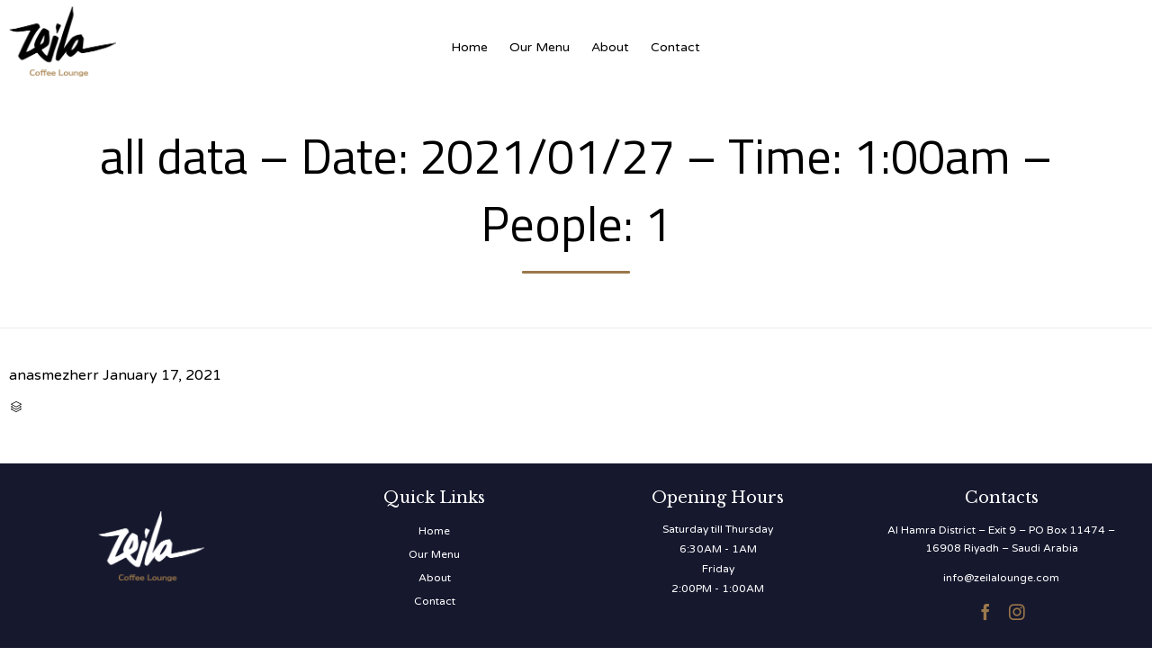

--- FILE ---
content_type: text/html; charset=UTF-8
request_url: https://zeilalounge.com/reservations/all-data-date-2021-01-27-time-100am-people-1/
body_size: 14912
content:
<!DOCTYPE html>
<html lang="en-US" class="no-js">

<head>
	<meta charset="UTF-8" />
	<meta http-equiv="X-UA-Compatible" content="IE=edge" />
	<meta name="viewport" content="width=device-width, initial-scale=1">

	<link rel="pingback" href="https://zeilalounge.com/xmlrpc.php" />

	<title>all data &#8211; Date: 2021/01/27 &#8211; Time: 1:00am &#8211; People: 1 &#8211; zeila</title>
<meta name='robots' content='max-image-preview:large' />
<link rel='dns-prefetch' href='//ajax.googleapis.com' />
<link rel='dns-prefetch' href='//fonts.googleapis.com' />
<link rel="alternate" type="application/rss+xml" title="zeila &raquo; Feed" href="https://zeilalounge.com/feed/" />
<link rel="alternate" type="application/rss+xml" title="zeila &raquo; Comments Feed" href="https://zeilalounge.com/comments/feed/" />
<script type="text/javascript">
/* <![CDATA[ */
window._wpemojiSettings = {"baseUrl":"https:\/\/s.w.org\/images\/core\/emoji\/15.0.3\/72x72\/","ext":".png","svgUrl":"https:\/\/s.w.org\/images\/core\/emoji\/15.0.3\/svg\/","svgExt":".svg","source":{"concatemoji":"https:\/\/zeilalounge.com\/wp-includes\/js\/wp-emoji-release.min.js?ver=6.5.7"}};
/*! This file is auto-generated */
!function(i,n){var o,s,e;function c(e){try{var t={supportTests:e,timestamp:(new Date).valueOf()};sessionStorage.setItem(o,JSON.stringify(t))}catch(e){}}function p(e,t,n){e.clearRect(0,0,e.canvas.width,e.canvas.height),e.fillText(t,0,0);var t=new Uint32Array(e.getImageData(0,0,e.canvas.width,e.canvas.height).data),r=(e.clearRect(0,0,e.canvas.width,e.canvas.height),e.fillText(n,0,0),new Uint32Array(e.getImageData(0,0,e.canvas.width,e.canvas.height).data));return t.every(function(e,t){return e===r[t]})}function u(e,t,n){switch(t){case"flag":return n(e,"\ud83c\udff3\ufe0f\u200d\u26a7\ufe0f","\ud83c\udff3\ufe0f\u200b\u26a7\ufe0f")?!1:!n(e,"\ud83c\uddfa\ud83c\uddf3","\ud83c\uddfa\u200b\ud83c\uddf3")&&!n(e,"\ud83c\udff4\udb40\udc67\udb40\udc62\udb40\udc65\udb40\udc6e\udb40\udc67\udb40\udc7f","\ud83c\udff4\u200b\udb40\udc67\u200b\udb40\udc62\u200b\udb40\udc65\u200b\udb40\udc6e\u200b\udb40\udc67\u200b\udb40\udc7f");case"emoji":return!n(e,"\ud83d\udc26\u200d\u2b1b","\ud83d\udc26\u200b\u2b1b")}return!1}function f(e,t,n){var r="undefined"!=typeof WorkerGlobalScope&&self instanceof WorkerGlobalScope?new OffscreenCanvas(300,150):i.createElement("canvas"),a=r.getContext("2d",{willReadFrequently:!0}),o=(a.textBaseline="top",a.font="600 32px Arial",{});return e.forEach(function(e){o[e]=t(a,e,n)}),o}function t(e){var t=i.createElement("script");t.src=e,t.defer=!0,i.head.appendChild(t)}"undefined"!=typeof Promise&&(o="wpEmojiSettingsSupports",s=["flag","emoji"],n.supports={everything:!0,everythingExceptFlag:!0},e=new Promise(function(e){i.addEventListener("DOMContentLoaded",e,{once:!0})}),new Promise(function(t){var n=function(){try{var e=JSON.parse(sessionStorage.getItem(o));if("object"==typeof e&&"number"==typeof e.timestamp&&(new Date).valueOf()<e.timestamp+604800&&"object"==typeof e.supportTests)return e.supportTests}catch(e){}return null}();if(!n){if("undefined"!=typeof Worker&&"undefined"!=typeof OffscreenCanvas&&"undefined"!=typeof URL&&URL.createObjectURL&&"undefined"!=typeof Blob)try{var e="postMessage("+f.toString()+"("+[JSON.stringify(s),u.toString(),p.toString()].join(",")+"));",r=new Blob([e],{type:"text/javascript"}),a=new Worker(URL.createObjectURL(r),{name:"wpTestEmojiSupports"});return void(a.onmessage=function(e){c(n=e.data),a.terminate(),t(n)})}catch(e){}c(n=f(s,u,p))}t(n)}).then(function(e){for(var t in e)n.supports[t]=e[t],n.supports.everything=n.supports.everything&&n.supports[t],"flag"!==t&&(n.supports.everythingExceptFlag=n.supports.everythingExceptFlag&&n.supports[t]);n.supports.everythingExceptFlag=n.supports.everythingExceptFlag&&!n.supports.flag,n.DOMReady=!1,n.readyCallback=function(){n.DOMReady=!0}}).then(function(){return e}).then(function(){var e;n.supports.everything||(n.readyCallback(),(e=n.source||{}).concatemoji?t(e.concatemoji):e.wpemoji&&e.twemoji&&(t(e.twemoji),t(e.wpemoji)))}))}((window,document),window._wpemojiSettings);
/* ]]> */
</script>

<link rel='stylesheet' id='formidable-css' href='https://zeilalounge.com/wp-content/plugins/formidable/css/formidableforms.css?ver=1211737' type='text/css' media='all' />
<link rel='stylesheet' id='fp_res_jquery_ui_style-css' href='//ajax.googleapis.com/ajax/libs/jqueryui/1.10.4/themes/smoothness/jquery-ui.min.css?ver=6.5.7' type='text/css' media='all' />
<style id='wp-emoji-styles-inline-css' type='text/css'>

	img.wp-smiley, img.emoji {
		display: inline !important;
		border: none !important;
		box-shadow: none !important;
		height: 1em !important;
		width: 1em !important;
		margin: 0 0.07em !important;
		vertical-align: -0.1em !important;
		background: none !important;
		padding: 0 !important;
	}
</style>
<link rel='stylesheet' id='wp-block-library-css' href='https://zeilalounge.com/wp-includes/css/dist/block-library/style.min.css?ver=6.5.7' type='text/css' media='all' />
<style id='ce4wp-subscribe-style-inline-css' type='text/css'>
.wp-block-ce4wp-subscribe{max-width:840px;margin:0 auto}.wp-block-ce4wp-subscribe .title{margin-bottom:0}.wp-block-ce4wp-subscribe .subTitle{margin-top:0;font-size:0.8em}.wp-block-ce4wp-subscribe .disclaimer{margin-top:5px;font-size:0.8em}.wp-block-ce4wp-subscribe .disclaimer .disclaimer-label{margin-left:10px}.wp-block-ce4wp-subscribe .inputBlock{width:100%;margin-bottom:10px}.wp-block-ce4wp-subscribe .inputBlock input{width:100%}.wp-block-ce4wp-subscribe .inputBlock label{display:inline-block}.wp-block-ce4wp-subscribe .submit-button{margin-top:25px;display:block}.wp-block-ce4wp-subscribe .required-text{display:inline-block;margin:0;padding:0;margin-left:0.3em}.wp-block-ce4wp-subscribe .onSubmission{height:0;max-width:840px;margin:0 auto}.wp-block-ce4wp-subscribe .firstNameSummary .lastNameSummary{text-transform:capitalize}.wp-block-ce4wp-subscribe .ce4wp-inline-notification{display:flex;flex-direction:row;align-items:center;padding:13px 10px;width:100%;height:40px;border-style:solid;border-color:orange;border-width:1px;border-left-width:4px;border-radius:3px;background:rgba(255,133,15,0.1);flex:none;order:0;flex-grow:1;margin:0px 0px}.wp-block-ce4wp-subscribe .ce4wp-inline-warning-text{font-style:normal;font-weight:normal;font-size:16px;line-height:20px;display:flex;align-items:center;color:#571600;margin-left:9px}.wp-block-ce4wp-subscribe .ce4wp-inline-warning-icon{color:orange}.wp-block-ce4wp-subscribe .ce4wp-inline-warning-arrow{color:#571600;margin-left:auto}.wp-block-ce4wp-subscribe .ce4wp-banner-clickable{cursor:pointer}.ce4wp-link{cursor:pointer}

.no-flex{display:block}.sub-header{margin-bottom:1em}


</style>
<style id='classic-theme-styles-inline-css' type='text/css'>
/*! This file is auto-generated */
.wp-block-button__link{color:#fff;background-color:#32373c;border-radius:9999px;box-shadow:none;text-decoration:none;padding:calc(.667em + 2px) calc(1.333em + 2px);font-size:1.125em}.wp-block-file__button{background:#32373c;color:#fff;text-decoration:none}
</style>
<style id='global-styles-inline-css' type='text/css'>
body{--wp--preset--color--black: #000000;--wp--preset--color--cyan-bluish-gray: #abb8c3;--wp--preset--color--white: #ffffff;--wp--preset--color--pale-pink: #f78da7;--wp--preset--color--vivid-red: #cf2e2e;--wp--preset--color--luminous-vivid-orange: #ff6900;--wp--preset--color--luminous-vivid-amber: #fcb900;--wp--preset--color--light-green-cyan: #7bdcb5;--wp--preset--color--vivid-green-cyan: #00d084;--wp--preset--color--pale-cyan-blue: #8ed1fc;--wp--preset--color--vivid-cyan-blue: #0693e3;--wp--preset--color--vivid-purple: #9b51e0;--wp--preset--gradient--vivid-cyan-blue-to-vivid-purple: linear-gradient(135deg,rgba(6,147,227,1) 0%,rgb(155,81,224) 100%);--wp--preset--gradient--light-green-cyan-to-vivid-green-cyan: linear-gradient(135deg,rgb(122,220,180) 0%,rgb(0,208,130) 100%);--wp--preset--gradient--luminous-vivid-amber-to-luminous-vivid-orange: linear-gradient(135deg,rgba(252,185,0,1) 0%,rgba(255,105,0,1) 100%);--wp--preset--gradient--luminous-vivid-orange-to-vivid-red: linear-gradient(135deg,rgba(255,105,0,1) 0%,rgb(207,46,46) 100%);--wp--preset--gradient--very-light-gray-to-cyan-bluish-gray: linear-gradient(135deg,rgb(238,238,238) 0%,rgb(169,184,195) 100%);--wp--preset--gradient--cool-to-warm-spectrum: linear-gradient(135deg,rgb(74,234,220) 0%,rgb(151,120,209) 20%,rgb(207,42,186) 40%,rgb(238,44,130) 60%,rgb(251,105,98) 80%,rgb(254,248,76) 100%);--wp--preset--gradient--blush-light-purple: linear-gradient(135deg,rgb(255,206,236) 0%,rgb(152,150,240) 100%);--wp--preset--gradient--blush-bordeaux: linear-gradient(135deg,rgb(254,205,165) 0%,rgb(254,45,45) 50%,rgb(107,0,62) 100%);--wp--preset--gradient--luminous-dusk: linear-gradient(135deg,rgb(255,203,112) 0%,rgb(199,81,192) 50%,rgb(65,88,208) 100%);--wp--preset--gradient--pale-ocean: linear-gradient(135deg,rgb(255,245,203) 0%,rgb(182,227,212) 50%,rgb(51,167,181) 100%);--wp--preset--gradient--electric-grass: linear-gradient(135deg,rgb(202,248,128) 0%,rgb(113,206,126) 100%);--wp--preset--gradient--midnight: linear-gradient(135deg,rgb(2,3,129) 0%,rgb(40,116,252) 100%);--wp--preset--font-size--small: 13px;--wp--preset--font-size--medium: 20px;--wp--preset--font-size--large: 36px;--wp--preset--font-size--x-large: 42px;--wp--preset--font-family--inter: "Inter", sans-serif;--wp--preset--font-family--cardo: Cardo;--wp--preset--spacing--20: 0.44rem;--wp--preset--spacing--30: 0.67rem;--wp--preset--spacing--40: 1rem;--wp--preset--spacing--50: 1.5rem;--wp--preset--spacing--60: 2.25rem;--wp--preset--spacing--70: 3.38rem;--wp--preset--spacing--80: 5.06rem;--wp--preset--shadow--natural: 6px 6px 9px rgba(0, 0, 0, 0.2);--wp--preset--shadow--deep: 12px 12px 50px rgba(0, 0, 0, 0.4);--wp--preset--shadow--sharp: 6px 6px 0px rgba(0, 0, 0, 0.2);--wp--preset--shadow--outlined: 6px 6px 0px -3px rgba(255, 255, 255, 1), 6px 6px rgba(0, 0, 0, 1);--wp--preset--shadow--crisp: 6px 6px 0px rgba(0, 0, 0, 1);}:where(.is-layout-flex){gap: 0.5em;}:where(.is-layout-grid){gap: 0.5em;}body .is-layout-flex{display: flex;}body .is-layout-flex{flex-wrap: wrap;align-items: center;}body .is-layout-flex > *{margin: 0;}body .is-layout-grid{display: grid;}body .is-layout-grid > *{margin: 0;}:where(.wp-block-columns.is-layout-flex){gap: 2em;}:where(.wp-block-columns.is-layout-grid){gap: 2em;}:where(.wp-block-post-template.is-layout-flex){gap: 1.25em;}:where(.wp-block-post-template.is-layout-grid){gap: 1.25em;}.has-black-color{color: var(--wp--preset--color--black) !important;}.has-cyan-bluish-gray-color{color: var(--wp--preset--color--cyan-bluish-gray) !important;}.has-white-color{color: var(--wp--preset--color--white) !important;}.has-pale-pink-color{color: var(--wp--preset--color--pale-pink) !important;}.has-vivid-red-color{color: var(--wp--preset--color--vivid-red) !important;}.has-luminous-vivid-orange-color{color: var(--wp--preset--color--luminous-vivid-orange) !important;}.has-luminous-vivid-amber-color{color: var(--wp--preset--color--luminous-vivid-amber) !important;}.has-light-green-cyan-color{color: var(--wp--preset--color--light-green-cyan) !important;}.has-vivid-green-cyan-color{color: var(--wp--preset--color--vivid-green-cyan) !important;}.has-pale-cyan-blue-color{color: var(--wp--preset--color--pale-cyan-blue) !important;}.has-vivid-cyan-blue-color{color: var(--wp--preset--color--vivid-cyan-blue) !important;}.has-vivid-purple-color{color: var(--wp--preset--color--vivid-purple) !important;}.has-black-background-color{background-color: var(--wp--preset--color--black) !important;}.has-cyan-bluish-gray-background-color{background-color: var(--wp--preset--color--cyan-bluish-gray) !important;}.has-white-background-color{background-color: var(--wp--preset--color--white) !important;}.has-pale-pink-background-color{background-color: var(--wp--preset--color--pale-pink) !important;}.has-vivid-red-background-color{background-color: var(--wp--preset--color--vivid-red) !important;}.has-luminous-vivid-orange-background-color{background-color: var(--wp--preset--color--luminous-vivid-orange) !important;}.has-luminous-vivid-amber-background-color{background-color: var(--wp--preset--color--luminous-vivid-amber) !important;}.has-light-green-cyan-background-color{background-color: var(--wp--preset--color--light-green-cyan) !important;}.has-vivid-green-cyan-background-color{background-color: var(--wp--preset--color--vivid-green-cyan) !important;}.has-pale-cyan-blue-background-color{background-color: var(--wp--preset--color--pale-cyan-blue) !important;}.has-vivid-cyan-blue-background-color{background-color: var(--wp--preset--color--vivid-cyan-blue) !important;}.has-vivid-purple-background-color{background-color: var(--wp--preset--color--vivid-purple) !important;}.has-black-border-color{border-color: var(--wp--preset--color--black) !important;}.has-cyan-bluish-gray-border-color{border-color: var(--wp--preset--color--cyan-bluish-gray) !important;}.has-white-border-color{border-color: var(--wp--preset--color--white) !important;}.has-pale-pink-border-color{border-color: var(--wp--preset--color--pale-pink) !important;}.has-vivid-red-border-color{border-color: var(--wp--preset--color--vivid-red) !important;}.has-luminous-vivid-orange-border-color{border-color: var(--wp--preset--color--luminous-vivid-orange) !important;}.has-luminous-vivid-amber-border-color{border-color: var(--wp--preset--color--luminous-vivid-amber) !important;}.has-light-green-cyan-border-color{border-color: var(--wp--preset--color--light-green-cyan) !important;}.has-vivid-green-cyan-border-color{border-color: var(--wp--preset--color--vivid-green-cyan) !important;}.has-pale-cyan-blue-border-color{border-color: var(--wp--preset--color--pale-cyan-blue) !important;}.has-vivid-cyan-blue-border-color{border-color: var(--wp--preset--color--vivid-cyan-blue) !important;}.has-vivid-purple-border-color{border-color: var(--wp--preset--color--vivid-purple) !important;}.has-vivid-cyan-blue-to-vivid-purple-gradient-background{background: var(--wp--preset--gradient--vivid-cyan-blue-to-vivid-purple) !important;}.has-light-green-cyan-to-vivid-green-cyan-gradient-background{background: var(--wp--preset--gradient--light-green-cyan-to-vivid-green-cyan) !important;}.has-luminous-vivid-amber-to-luminous-vivid-orange-gradient-background{background: var(--wp--preset--gradient--luminous-vivid-amber-to-luminous-vivid-orange) !important;}.has-luminous-vivid-orange-to-vivid-red-gradient-background{background: var(--wp--preset--gradient--luminous-vivid-orange-to-vivid-red) !important;}.has-very-light-gray-to-cyan-bluish-gray-gradient-background{background: var(--wp--preset--gradient--very-light-gray-to-cyan-bluish-gray) !important;}.has-cool-to-warm-spectrum-gradient-background{background: var(--wp--preset--gradient--cool-to-warm-spectrum) !important;}.has-blush-light-purple-gradient-background{background: var(--wp--preset--gradient--blush-light-purple) !important;}.has-blush-bordeaux-gradient-background{background: var(--wp--preset--gradient--blush-bordeaux) !important;}.has-luminous-dusk-gradient-background{background: var(--wp--preset--gradient--luminous-dusk) !important;}.has-pale-ocean-gradient-background{background: var(--wp--preset--gradient--pale-ocean) !important;}.has-electric-grass-gradient-background{background: var(--wp--preset--gradient--electric-grass) !important;}.has-midnight-gradient-background{background: var(--wp--preset--gradient--midnight) !important;}.has-small-font-size{font-size: var(--wp--preset--font-size--small) !important;}.has-medium-font-size{font-size: var(--wp--preset--font-size--medium) !important;}.has-large-font-size{font-size: var(--wp--preset--font-size--large) !important;}.has-x-large-font-size{font-size: var(--wp--preset--font-size--x-large) !important;}
.wp-block-navigation a:where(:not(.wp-element-button)){color: inherit;}
:where(.wp-block-post-template.is-layout-flex){gap: 1.25em;}:where(.wp-block-post-template.is-layout-grid){gap: 1.25em;}
:where(.wp-block-columns.is-layout-flex){gap: 2em;}:where(.wp-block-columns.is-layout-grid){gap: 2em;}
.wp-block-pullquote{font-size: 1.5em;line-height: 1.6;}
</style>
<link rel='stylesheet' id='pac-styles-css' href='https://zeilalounge.com/wp-content/plugins/woocommerce-product-archive-customiser/assets/css/pac.css?ver=6.5.7' type='text/css' media='all' />
<link rel='stylesheet' id='pac-layout-styles-css' href='https://zeilalounge.com/wp-content/plugins/woocommerce-product-archive-customiser/assets/css/layout.css?ver=6.5.7' type='text/css' media='only screen and (min-width: 768px)' />
<link rel='stylesheet' id='woocommerce-layout-css' href='https://zeilalounge.com/wp-content/plugins/woocommerce/assets/css/woocommerce-layout.css?ver=9.4.4' type='text/css' media='all' />
<link rel='stylesheet' id='woocommerce-smallscreen-css' href='https://zeilalounge.com/wp-content/plugins/woocommerce/assets/css/woocommerce-smallscreen.css?ver=9.4.4' type='text/css' media='only screen and (max-width: 768px)' />
<link rel='stylesheet' id='woocommerce-general-css' href='https://zeilalounge.com/wp-content/plugins/woocommerce/assets/css/woocommerce.css?ver=9.4.4' type='text/css' media='all' />
<style id='woocommerce-inline-inline-css' type='text/css'>
.woocommerce form .form-row .required { visibility: visible; }
</style>
<link rel='stylesheet' id='megamenu-css' href='https://zeilalounge.com/wp-content/uploads/maxmegamenu/style.css?ver=fd0462' type='text/css' media='all' />
<link rel='stylesheet' id='dashicons-css' href='https://zeilalounge.com/wp-includes/css/dashicons.min.css?ver=6.5.7' type='text/css' media='all' />
<link rel='stylesheet' id='fp_font_icons-css' href='//zeilalounge.com/wp-content/plugins/foodpress/assets/fonts/font-awesome.css?ver=6.5.7' type='text/css' media='all' />
<link rel='stylesheet' id='fp_fonts-css' href='//zeilalounge.com/wp-content/plugins/foodpress/assets/fonts/fp_fonts.css?ver=6.5.7' type='text/css' media='all' />
<link rel='stylesheet' id='fp_default-css' href='//zeilalounge.com/wp-content/plugins/foodpress/assets/css/foodpress_styles.css?ver=6.5.7' type='text/css' media='all' />
<link rel='stylesheet' id='fp_google_fonts-css' href='//fonts.googleapis.com/css?family=Open+Sans%3A400italic%2C600%2C700%2C400%2C300&#038;ver=6.5.7' type='text/css' media='screen' />
<link rel='stylesheet' id='foodpress_dynamic_styles-css' href='https://zeilalounge.com/wp-content/plugins/foodpress/assets/css/foodpress_dynamic_styles.css?ver=6.5.7' type='text/css' media='all' />
<link rel='stylesheet' id='fp_res_timepicker_style-css' href='//zeilalounge.com/wp-content/plugins/foodpress/assets/css/jquery.timepicker.css?ver=6.5.7' type='text/css' media='all' />
<link rel='stylesheet' id='fp_res_intl_phone_input-css' href='https://zeilalounge.com/wp-content/plugins/foodpress/assets/css/intlTelInput.css?ver=6.5.7' type='text/css' media='all' />
<link rel='stylesheet' id='front-all-css' href='https://zeilalounge.com/wp-content/themes/vip-restaurant/cache/all.css?ver=1685472571' type='text/css' media='all' />
<style id='front-all-inline-css' type='text/css'>

			@font-face {
				font-family: 'icomoon';
				src: url( https://zeilalounge.com/wp-content/themes/vip-restaurant/vamtam/assets/fonts/icons/icons.ttf) format('truetype');
				font-weight: normal;
				font-style: normal;
			}

			@font-face {
				font-family: 'theme';
				src: url(https://zeilalounge.com/wp-content/themes/vip-restaurant/vamtam/assets/fonts/theme-icons/theme-icons.ttf) format('truetype'),
					url(https://zeilalounge.com/wp-content/themes/vip-restaurant/vamtam/assets/fonts/theme-icons/theme-icons.woff) format('woff'),
					url(https://zeilalounge.com/wp-content/themes/vip-restaurant/vamtam/assets/fonts/theme-icons/theme-icons.svg#theme-icons) format('svg');
				font-weight: normal;
				font-style: normal;
			}
		
</style>
<link rel='stylesheet' id='my-child-theme-style-css' href='https://zeilalounge.com/wp-content/themes/vip-restaurant-child/style.css?ver=6.5.7' type='text/css' media='all' />
<link rel='stylesheet' id='vamtam-gfonts-css' href='https://fonts.googleapis.com/css?family=Titillium+Web%3Anormal%2Cbold%7CLibre+Baskerville%3Anormal%2Cbold%7CVarela+Round%3Anormal%2Cbold&#038;subset=latin&#038;ver=18' type='text/css' media='all' />
<link rel='stylesheet' id='cubeportfolio-css' href='https://zeilalounge.com/wp-content/themes/vip-restaurant/vamtam/assets/cubeportfolio/css/cubeportfolio.min.css?ver=4.4.0' type='text/css' media='all' />
<script type="text/javascript" src="https://zeilalounge.com/wp-includes/js/jquery/jquery.min.js?ver=3.7.1" id="jquery-core-js"></script>
<script type="text/javascript" src="https://zeilalounge.com/wp-includes/js/jquery/jquery-migrate.min.js?ver=3.4.1" id="jquery-migrate-js"></script>
<script type="text/javascript" src="https://zeilalounge.com/wp-content/themes/vip-restaurant/vamtam/assets/js/modernizr.min.js?ver=3.2.0" id="modernizr-js"></script>
<script type="text/javascript" src="https://zeilalounge.com/wp-content/plugins/woocommerce/assets/js/jquery-blockui/jquery.blockUI.min.js?ver=2.7.0-wc.9.4.4" id="jquery-blockui-js" defer="defer" data-wp-strategy="defer"></script>
<script type="text/javascript" id="wc-add-to-cart-js-extra">
/* <![CDATA[ */
var wc_add_to_cart_params = {"ajax_url":"\/wp-admin\/admin-ajax.php","wc_ajax_url":"\/?wc-ajax=%%endpoint%%","i18n_view_cart":"View cart","cart_url":"https:\/\/zeilalounge.com\/cart-2\/","is_cart":"","cart_redirect_after_add":"no"};
/* ]]> */
</script>
<script type="text/javascript" src="https://zeilalounge.com/wp-content/plugins/woocommerce/assets/js/frontend/add-to-cart.min.js?ver=9.4.4" id="wc-add-to-cart-js" defer="defer" data-wp-strategy="defer"></script>
<script type="text/javascript" src="https://zeilalounge.com/wp-content/plugins/woocommerce/assets/js/js-cookie/js.cookie.min.js?ver=2.1.4-wc.9.4.4" id="js-cookie-js" defer="defer" data-wp-strategy="defer"></script>
<script type="text/javascript" id="woocommerce-js-extra">
/* <![CDATA[ */
var woocommerce_params = {"ajax_url":"\/wp-admin\/admin-ajax.php","wc_ajax_url":"\/?wc-ajax=%%endpoint%%"};
/* ]]> */
</script>
<script type="text/javascript" src="https://zeilalounge.com/wp-content/plugins/woocommerce/assets/js/frontend/woocommerce.min.js?ver=9.4.4" id="woocommerce-js" defer="defer" data-wp-strategy="defer"></script>
<link rel="https://api.w.org/" href="https://zeilalounge.com/wp-json/" /><link rel="EditURI" type="application/rsd+xml" title="RSD" href="https://zeilalounge.com/xmlrpc.php?rsd" />
<meta name="generator" content="WordPress 6.5.7" />
<meta name="generator" content="WooCommerce 9.4.4" />
<link rel="canonical" href="https://zeilalounge.com/reservations/all-data-date-2021-01-27-time-100am-people-1/" />
<link rel='shortlink' href='https://zeilalounge.com/?p=13528' />
<link rel="alternate" type="application/json+oembed" href="https://zeilalounge.com/wp-json/oembed/1.0/embed?url=https%3A%2F%2Fzeilalounge.com%2Freservations%2Fall-data-date-2021-01-27-time-100am-people-1%2F" />
<link rel="alternate" type="text/xml+oembed" href="https://zeilalounge.com/wp-json/oembed/1.0/embed?url=https%3A%2F%2Fzeilalounge.com%2Freservations%2Fall-data-date-2021-01-27-time-100am-people-1%2F&#038;format=xml" />
	<noscript><style>.woocommerce-product-gallery{ opacity: 1 !important; }</style></noscript>
	<meta name="generator" content="Elementor 3.29.2; features: additional_custom_breakpoints, e_local_google_fonts; settings: css_print_method-external, google_font-enabled, font_display-auto">


<!-- foodPress Version -->
<meta name="generator" content="foodPress 1.5.8" />

			<style>
				.e-con.e-parent:nth-of-type(n+4):not(.e-lazyloaded):not(.e-no-lazyload),
				.e-con.e-parent:nth-of-type(n+4):not(.e-lazyloaded):not(.e-no-lazyload) * {
					background-image: none !important;
				}
				@media screen and (max-height: 1024px) {
					.e-con.e-parent:nth-of-type(n+3):not(.e-lazyloaded):not(.e-no-lazyload),
					.e-con.e-parent:nth-of-type(n+3):not(.e-lazyloaded):not(.e-no-lazyload) * {
						background-image: none !important;
					}
				}
				@media screen and (max-height: 640px) {
					.e-con.e-parent:nth-of-type(n+2):not(.e-lazyloaded):not(.e-no-lazyload),
					.e-con.e-parent:nth-of-type(n+2):not(.e-lazyloaded):not(.e-no-lazyload) * {
						background-image: none !important;
					}
				}
			</style>
			<meta name="generator" content="Powered by Slider Revolution 6.5.4 - responsive, Mobile-Friendly Slider Plugin for WordPress with comfortable drag and drop interface." />
<style id='wp-fonts-local' type='text/css'>
@font-face{font-family:Inter;font-style:normal;font-weight:300 900;font-display:fallback;src:url('https://zeilalounge.com/wp-content/plugins/woocommerce/assets/fonts/Inter-VariableFont_slnt,wght.woff2') format('woff2');font-stretch:normal;}
@font-face{font-family:Cardo;font-style:normal;font-weight:400;font-display:fallback;src:url('https://zeilalounge.com/wp-content/plugins/woocommerce/assets/fonts/cardo_normal_400.woff2') format('woff2');}
</style>
<link rel="icon" href="https://zeilalounge.com/wp-content/uploads/2022/05/cropped-cropped-Websilote-20-e1608641296403.png" sizes="32x32" />
<link rel="icon" href="https://zeilalounge.com/wp-content/uploads/2022/05/cropped-cropped-Websilote-20-e1608641296403.png" sizes="192x192" />
<link rel="apple-touch-icon" href="https://zeilalounge.com/wp-content/uploads/2022/05/cropped-cropped-Websilote-20-e1608641296403.png" />
<meta name="msapplication-TileImage" content="https://zeilalounge.com/wp-content/uploads/2022/05/cropped-cropped-Websilote-20-e1608641296403.png" />
<script type="text/javascript">function setREVStartSize(e){
			//window.requestAnimationFrame(function() {
				window.RSIW = window.RSIW===undefined ? window.innerWidth : window.RSIW;
				window.RSIH = window.RSIH===undefined ? window.innerHeight : window.RSIH;
				try {
					var pw = document.getElementById(e.c).parentNode.offsetWidth,
						newh;
					pw = pw===0 || isNaN(pw) ? window.RSIW : pw;
					e.tabw = e.tabw===undefined ? 0 : parseInt(e.tabw);
					e.thumbw = e.thumbw===undefined ? 0 : parseInt(e.thumbw);
					e.tabh = e.tabh===undefined ? 0 : parseInt(e.tabh);
					e.thumbh = e.thumbh===undefined ? 0 : parseInt(e.thumbh);
					e.tabhide = e.tabhide===undefined ? 0 : parseInt(e.tabhide);
					e.thumbhide = e.thumbhide===undefined ? 0 : parseInt(e.thumbhide);
					e.mh = e.mh===undefined || e.mh=="" || e.mh==="auto" ? 0 : parseInt(e.mh,0);
					if(e.layout==="fullscreen" || e.l==="fullscreen")
						newh = Math.max(e.mh,window.RSIH);
					else{
						e.gw = Array.isArray(e.gw) ? e.gw : [e.gw];
						for (var i in e.rl) if (e.gw[i]===undefined || e.gw[i]===0) e.gw[i] = e.gw[i-1];
						e.gh = e.el===undefined || e.el==="" || (Array.isArray(e.el) && e.el.length==0)? e.gh : e.el;
						e.gh = Array.isArray(e.gh) ? e.gh : [e.gh];
						for (var i in e.rl) if (e.gh[i]===undefined || e.gh[i]===0) e.gh[i] = e.gh[i-1];

						var nl = new Array(e.rl.length),
							ix = 0,
							sl;
						e.tabw = e.tabhide>=pw ? 0 : e.tabw;
						e.thumbw = e.thumbhide>=pw ? 0 : e.thumbw;
						e.tabh = e.tabhide>=pw ? 0 : e.tabh;
						e.thumbh = e.thumbhide>=pw ? 0 : e.thumbh;
						for (var i in e.rl) nl[i] = e.rl[i]<window.RSIW ? 0 : e.rl[i];
						sl = nl[0];
						for (var i in nl) if (sl>nl[i] && nl[i]>0) { sl = nl[i]; ix=i;}
						var m = pw>(e.gw[ix]+e.tabw+e.thumbw) ? 1 : (pw-(e.tabw+e.thumbw)) / (e.gw[ix]);
						newh =  (e.gh[ix] * m) + (e.tabh + e.thumbh);
					}
					var el = document.getElementById(e.c);
					if (el!==null && el) el.style.height = newh+"px";
					el = document.getElementById(e.c+"_wrapper");
					if (el!==null && el) el.style.height = newh+"px";
				} catch(e){
					console.log("Failure at Presize of Slider:" + e)
				}
			//});
		  };</script>
		<style type="text/css" id="wp-custom-css">
			/* latin-ext */
@font-face {
  font-family: 'Kaushan Script';
  font-style: normal;
  font-weight: 400;
  src: local('Kaushan Script'), local('KaushanScript-Regular'), url(https://fonts.gstatic.com/s/kaushanscript/v6/vm8vdRfvXFLG3OLnsO15WYS5DG72wNJHMw.woff2) format('woff2');
  unicode-range: U+0100-024F, U+0259, U+1E00-1EFF, U+2020, U+20A0-20AB, U+20AD-20CF, U+2113, U+2C60-2C7F, U+A720-A7FF;
}
.product-thumbnail {
    padding: 21px;
}
header.main-header.layout-logo-menu.header-content-wrapper .logo-tagline img {
 
    margin-top: 7px;
}
li[aria-controls="tab-1-0-eggs"] a span.icon:before {
    
    background-image: url(https://zeilalounge.com/wp-content/uploads/2022/06/eggs.png);
 
}
li[aria-controls="tab-1-1-zeila-dishes"] a span.icon:before {
    
    background-image: url(https://zeilalounge.com/wp-content/uploads/2022/06/dishes.png);
 
}
li[aria-controls="tab-1-2-salad"] a span.icon:before {
    
    background-image: url(https://zeilalounge.com/wp-content/uploads/2022/06/salad.png);
 
}
li[aria-controls="tab-1-3-bowls"] a span.icon:before {
    
    background-image: url(https://zeilalounge.com/wp-content/uploads/2022/06/bowls.png);
 
}
li[aria-controls="tab-1-4-pan-sweetness"] a span.icon:before {
    
    background-image: url(https://zeilalounge.com/wp-content/uploads/2022/06/pan-sweetness.png);
 
}
li[aria-controls="tab-1-5-dessert"] a span.icon:before {
    
    background-image: url(https://zeilalounge.com/wp-content/uploads/2022/06/dessert.png);
 
}
li[aria-controls="tab-1-6-croissant-croffle"] a span.icon:before {
    
    background-image: url(https://zeilalounge.com/wp-content/uploads/2022/06/croissant.png);
 
}
li[aria-controls="tab-1-7-mocktails-mojito"] a span.icon:before {
    
    background-image: url(https://zeilalounge.com/wp-content/uploads/2025/04/cold-2.png);
 
}
li[aria-controls="tab-1-8-fresh-juices"] a span.icon:before {
    
    background-image: url(https://zeilalounge.com/wp-content/uploads/2022/06/fresh-juice.png);
 
}
li[aria-controls="tab-1-9-hot-coffee"] a span.icon:before {
    
    background-image: url(https://zeilalounge.com/wp-content/uploads/2024/12/hotdrinks.png);
 
}
li[aria-controls="tab-1-10-cold-coffee"] a span.icon:before {
    
    background-image: url(https://zeilalounge.com/wp-content/uploads/2022/06/cold-coffee.png);
 
}
li[aria-controls="tab-1-11-tea"] a span.icon:before {
    
    background-image: url(https://zeilalounge.com/wp-content/uploads/2022/06/tea.png);
 
}
li[aria-controls="tab-1-12-ice-tea"] a span.icon:before {
    
    background-image: url(https://zeilalounge.com/wp-content/uploads/2022/06/ice-tea.png);
 
}

li[aria-controls="tab-1-12-ice-cream"] a span.icon:before {
    
    background-image: url(https://zeilalounge.com/wp-content/uploads/2023/05/Menu-Icons-38.png);
 
}



li[aria-controls="tab-1-11-water-sparkling-water"] a span.icon:before {
    
    background-image: url(https://zeilalounge.com/wp-content/uploads/2022/06/water.png);
 
}
li.has-icon.ui-tabs-tab.ui-corner-top.ui-state-default.ui-tab a span.icon:before {
    content: 'ss';
  
    background-size: 100%;
    background-repeat: no-repeat;
    color: transparent;
    font-size: 0;
    position: absolute;
    width: 67px;
    height: 67px;
    top: 0;
    left: 0;
}
span.icon.shortcode.use-hover {
    height: 67px;
}

li.has-icon.ui-tabs-tab.ui-corner-top.ui-state-default.ui-tab:before {
    content: 'ss';
    background: #adadad;
    position: absolute;
    left: 18px;
    width: 40px;
    height: 40px;
    top: 12px;
    border-radius: 100%;
    color: transparent;
}
li.has-icon.ui-tabs-tab.ui-corner-top.ui-state-active.ui-tab:before {
    content: 'ss';
    background: #25426e ;
    position: absolute;
    left: 18px;
    width: 40px;
    height: 40px;
    top: 12px;
    border-radius: 100%;
    color: transparent;
}
li.has-icon.ui-tabs-tab.ui-corner-top.ui-state-default.ui-tab.ui-state-active a span ,li.has-icon.ui-tabs-tab.ui-corner-top.ui-state-default.ui-tab.ui-state-hover a span{
    border: none !important;
}
ul.ui-tabs-nav.ui-corner-all.ui-helper-reset.ui-helper-clearfix.ui-widget-header li {
    width: 72px;
}

li.has-icon.ui-tabs-tab.ui-corner-top.ui-state-default.ui-tab  span.icon.shortcode.use-hover {
    font-size: 0 !important;
}
a:hover .icon.shortcode.use-hover {
    
     background: none !important;
}
li.has-icon.ui-tabs-tab.ui-corner-top.ui-state-default.ui-tab a span.icon {
    
    color: transparent !important;
    
    
}

.ui-tabs-anchor span.title-text {
    display: none !important;
}
.search-wrapper {
    opacity: 0;
}
.frm_style_formidable-style.with_frm_style .form-field {
    margin-bottom: 8px;
}
h2.related-content-title {
    color: #002456;
    font-family: 'Roboto', sans-serif;
    font-weight: 300;
    line-height: 0.1em;
    letter-spacing: 2.7px;
    font-size: 30px;
}
h3.Cwoocommerce-loop-product__title.InproductM span {
    display: block;
    text-align: right !important;
    font-family: 'Tajawal', sans-serif !important;
}
span.posted_in.ardesc {
    font-family: 'Tajawal', sans-serif !important;
    text-align: right;
}
h3.woocommerce-loop-product__title span {
    display: block;
    font-family: 'Tajawal', sans-serif;
}
figcaption.elementor-image-carousel-caption {
    position: absolute;
    bottom: 0px;
    right: 0px;
    /* width: 500px; */
    z-index: 2px;
    color: white;
    margin-right: 20px;
    text-shadow: 0px 0px 10px #000;
	text-transform: uppercase;
    font-weight: 900;
}
/* latin */
@font-face {
  font-family: 'Kaushan Script';
  font-style: normal;
  font-weight: 400;
  src: local('Kaushan Script'), local('KaushanScript-Regular'), url(https://fonts.gstatic.com/s/kaushanscript/v6/vm8vdRfvXFLG3OLnsO15WYS5DG74wNI.woff2) format('woff2');
  unicode-range: U+0000-00FF, U+0131, U+0152-0153, U+02BB-02BC, U+02C6, U+02DA, U+02DC, U+2000-206F, U+2074, U+20AC, U+2122, U+2191, U+2193, U+2212, U+2215, U+FEFF, U+FFFD;
}
.section1 h4, .section1 p, .section1 {
    text-align: center !important;
    /* font-size: 16px; */
    /* color: black; */
}
.mmimg img {
    max-width: 90%;
    width: 400px;
}
h4.m1 {color: #A7804E;
font-family: 'Dancing Script', cursive;}
h4 {
    font-size: 30px;
    font-weight: 900;
}
body.sticky-header-type-over.sticky-header .sticky-header-state-reset .header-content-wrapper {
    background: transparent;
    border-bottom: 1px solid rgb(255 255 255 / 0%) !important;
}
.logo-tagline img {
    max-height: 72px !important;
}
header.main-header.layout-logo-menu.header-content-wrapper .logo-tagline img {
    max-height: 78px !important;
}
a.vamtam-cart-dropdown-link.icon.theme.no-dropdown,.cart-dropdown {
    display: none !important;
}
 a.button.product_type_simple.add_to_cart_button.ajax_add_to_cart {
    display: none !important;
}
 .woocommerce .products.vamtam-wc .product a .product-thumbnail {
    margin-bottom: 16px !important;
}
form.cart {
    display: none !important;
}
.page-wrapper > .left-only {
    max-width: 100% !important;
}
.page-wrapper > aside.left {
    margin-right: 5%;
    max-width: 20%;
    -webkit-flex: 0 1 20%;
    -ms-flex: 0 1 20%;
    flex: 0 1 20%;
    -ms-flex-order: 1;
    -webkit-order: 1;
    order: 1;
    display: none;
}
@media only screen and (max-width: 950px) {
	
    .woo-category-tabs-nav {
        flex-wrap: wrap !important;
        justify-content: center !important;
    }
	.woo-category-tab {
    width: 20%;
    padding: 1px !important;
}
	    .woo-category-tab-name {
        font-size: 9px !important;
        font-weight: 900 !important;
    }
	.price {
    margin-top: 18px !important;
}
	button.header-search.icon.vamtam-overlay-search-trigger {
    opacity: 0;
}
	.price .bdi, .price>span, span.kcal {
    display: block !important;
    width: 100%;
    text-align: center;
    margin: 0 !important;
    /* margin-top: 10px !important; */
}
	.responsive-layout header.main-header.layout-logo-menu .header-contents {
 
    padding-bottom: 8px !important;
}
.responsive-layout header.main-header .first-row {
    min-height: 85px;
    padding-top: 18px;
}

}
.vamtam-splash-screen img {
    margin: auto;
    display: block;
    max-width: 50%;
    height: auto;
    width: 152px;
}
h3.woocommerce-loop-product__title {
    min-height: 93px;
    overflow: scroll;
}

h3.woocommerce-loop-product__title::-webkit-scrollbar {
    display: none;
}

@media only screen and (min-width: 950px) {
	
	footer img.alternative-logofooter {
   
    margin-top: 43px;
}
.search-wrapper {
    margin-left: 223px;
	    margin-top: 23px;
}
	div#mega-menu-wrap-menu-header {
    margin-top: 20px;
}
}


#mega-menu-wrap-menu-header #mega-menu-menu-header > li.mega-menu-item.mega-current-menu-item > a.mega-menu-link, #mega-menu-wrap-menu-header #mega-menu-menu-header > li.mega-menu-item.mega-current-menu-ancestor > a.mega-menu-link, #mega-menu-wrap-menu-header #mega-menu-menu-header > li.mega-menu-item.mega-current-page-ancestor > a.mega-menu-link,#mega-menu-wrap-menu-header #mega-menu-menu-header > li.mega-menu-item.mega-current-menu-item > a.mega-menu-link, #mega-menu-wrap-menu-header #mega-menu-menu-header > li.mega-menu-item.mega-current-menu-ancestor > a.mega-menu-link, #mega-menu-wrap-menu-header #mega-menu-menu-header > li.mega-menu-item.mega-current-page-ancestor > a.mega-menu-link {
    background: rgba(255, 255, 255, 0);
    background: linear-gradient(to bottom, rgba(255, 248, 248, 0), rgba(255, 255, 255, 0));
    filter: progid:DXImageTransform.Microsoft.gradient(startColorstr='#00FFF8F8', endColorstr='#00FFFFFF');
    color: #a07e52 !important;
    font-weight: inherit;
    text-decoration: none;
    border-color: rgba(255, 255, 255, 0);
}
		footer.main-footer a {
    color: #cb9151;
    transition: all .3s ease;
}
			span.price span.kcal {
    float: right;
    margin-right: 10px;
    color: black;font-size: 15px;
}
 
		span.price span.woocommerce-Price-amount.amount {
    float: left;
    margin-left: 10px;
}
#mega-menu-wrap-menu-header #mega-menu-menu-header > li.mega-menu-item > a.mega-menu-link:hover {
    background: rgba(255, 255, 255, 0);
    background: linear-gradient(to bottom, rgba(255, 248, 248, 0), rgba(255, 255, 255, 0));
    filter: progid:DXImageTransform.Microsoft.gradient(startColorstr='#00FFF8F8', endColorstr='#00FFFFFF');
    color: #909090;
    font-weight: inherit;
    text-decoration: none;
    border-color: rgba(255, 255, 255, 0);
}
h4.m2 {color: #002456;
 font-family: 'Roboto', sans-serif;
    font-weight: 300;
    line-height: 0.1em;
    letter-spacing: 2.7px;}



.vamtam-main input[type=text], .vamtam-main input[type=tel], .vamtam-main input[type=email], .vamtam-main input[type=password], .vamtam-main input[type=email], .vamtam-main input[type=search], .vamtam-main input[type=date], .vamtam-main input[type=range], .vamtam-main input[type=number], .vamtam-main input[type=button], .vamtam-main input[type=tel], .vamtam-main textarea, .vamtam-main select {
    color: #2c2c2c;
    background: #ffffff;
    background-color: #ECE9E2;
    border-color: #02010100;
    /* border-width: 1px 1px 1px 1px !important; */
    border: 0 solid black;
    border-radius: 0;
}

.frm_style_formidable-style.with_frm_style .frm_compact .frm_dropzone.dz-clickable .dz-message, .frm_style_formidable-style.with_frm_style input[type=submit], .frm_style_formidable-style.with_frm_style .frm_submit input[type=button], .frm_style_formidable-style.with_frm_style .frm_submit button, .frm_form_submit_style, .frm_style_formidable-style.with_frm_style .frm-edit-page-btn {
    width: auto;
	transition: all .5s;
    font-family: "Lucida Grande","Lucida Sans Unicode",Tahoma,sans-serif;
    font-size: 15px;
    height: auto;
    line-height: normal;
    text-align: center;
    background: #cb9151;
    border-width: 1px;
    border-color: #cb9151;
    border-style: solid;
    color: #ffffff;
    cursor: pointer;
    font-weight: normal;
    -moz-border-radius: 4px;
    -webkit-border-radius: 4px;
    border-radius: 1px;
    text-shadow: none;
    padding: 7px 24px;
    -moz-box-sizing: border-box;
    box-sizing: border-box;
    -ms-box-sizing: border-box;
    -moz-box-shadow: 0 1px 1px #eeeeee;
    -webkit-box-shadow: 0 1px 1px #eeeeee;
    box-shadow: 0 1px 1px #eeeeee;
    margin: 10px;
    margin-left: 0;
    margin-right: 0;
    vertical-align: middle;
}
.viewmorebtn a {
    background: #cb9050;
    color: white;
    padding: 8px 22px;
    text-align: center;
    transition: all .5s;font-size: 15px;
}
.viewmorebtn a:hover {
    background: #b58045;
    color: white;
    padding: 8px 22px;
    text-align: center;
    transition: all .5s;
}
img.alternative-logofooter {
    max-width: 50%;
    width: 118px;
    margin: auto;
    margin-bottom: 13px;
}
footer.main-footer {
    padding-bottom: 0;
}
aside.cell-1-3.fit {
    min-height: auto !important;
    padding: 56px 8px !important;
}
footer.main-footer {
    padding-bottom: 0;
    background-color: #16182e !important;
}

.vamtam-subfooter {
    background-position: center top;
    padding: 3px 27px;
   
}
.frm_style_formidable-style.with_frm_style .frm-edit-page-btn:hover, .frm_style_formidable-style.with_frm_style input[type=submit]:hover, .frm_style_formidable-style.with_frm_style .frm_submit input[type=button]:hover, .frm_style_formidable-style.with_frm_style .frm_submit button:hover {
    background: #b58045;
    border-color: #b58045;
    color: #ffffff;transition: all .5s;
}
p.mlocation {
    font-size: 13px;
    font-weight: 900 !important;
}
h4.m2 {
 
    text-transform: uppercase;
}
.textwidget,footer p, footer a {
    font-size: 12px !important;
    color: white !important;
}
@media only screen and (min-width: 950px) {
	 footer.main-footer .widget .widget-title {
    border: none;
    text-align: left;
    padding: 0;
    margin: 0 0 10px;
    font: normal 18px/17px Libre Baskerville !important;
    color: #ffffff !important;
    margin-top: 20px;
}

}

@media only screen and (max-width: 950px) {
	.vamtam-grid.grid-1-1.textcenter h2, .vamtam-grid.grid-1-1.textcenter h2 a {
    font-size: 12px;
}
	 footer.main-footer .widget .widget-title {
    border: none;
    text-align: left;
    padding: 0;
    margin: 0 0 0px;
    font: normal 18px/17px Libre Baskerville !important;
    color: #ffffff !important;
    margin-top: 0px;
}

}

footer.main-footer .widget.widget_nav_menu .menu li a:visited {
    color: #ffffff !important;
}
section.widget.widget_nav_menu ul li a {
    padding: 2px 0px !important;
}


span.woocommerce-Price-amount.amount, span.woocommerce-Price-amount.amount span, span.woocommerce-Price-amount.amount bdi, .price, .price span {
    color: #050c54 !important;
    font-weight: 900 !important;
    /* font-family: 'Roboto', sans-serif; */
    font-family: sans-serif !important;
}
li.ui-tabs-tab.ui-corner-top.ui-state-default.ui-tab.ui-tabs-active.ui-state-active a {
/*     background: #9b784b;
    color: white !important;
    border: 1px solid #9b784b; */
}
.vamtam-tabs.horizontal .ui-tabs-nav li a {
    padding: 2px 9px;
    font-size: 17px;
    
    margin: 5px;
    color: #020b1d !important;
}

 

li[aria-controls="tab-1-0-winter-season"] a span.icon:before {
    background-image: url(https://zeilalounge.com/wp-content/uploads/2025/02/ramadan.png);
}
 		</style>
		<style type="text/css">/** Mega Menu CSS: fs **/</style>
</head>
<body class="reservation-template-default single single-reservation postid-13528 wp-custom-logo theme-vip-restaurant wc-pac-hide-sale-flash woocommerce-no-js mega-menu-menu-header mega-menu-menu-top full header-layout-logo-menu pagination-load-more  sticky-header-type-normal vamtam-not-scrolled has-page-header no-header-slider no-header-sidebars responsive-layout sticky-header vamtam-limit-wrapper layout-full elementor-default elementor-kit-987725">
	<span id="top"></span>
	
	<div class="fixed-header-box sticky-header-state-reset" style="">
	<header class="main-header layout-logo-menu header-content-wrapper">
				<div class="limit-wrapper header-maybe-limit-wrapper header-padding">
	<div class="header-contents">
		<div class="first-row">
			<div class="logo-wrapper">
		<div class="logo-tagline">
		<a href="https://zeilalounge.com/" title="zeila" class="logo " style="min-width:246px">				<img src="https://zeilalounge.com/wp-content/uploads/2022/05/Website-dark.png" alt="zeila" class="normal-logo" width="246" height="161"  style="max-height: 161.5px;"/>
									<img src="https://zeilalounge.com/wp-content/uploads/2022/05/Website-17-1.png" alt="zeila" class="alternative-logo" width="246" height="161"  style="max-height: 161.5px;"/>
									</a>
			</div>
	<div class="mobile-logo-additions">
								<a class="vamtam-cart-dropdown-link icon theme no-dropdown" href="https://zeilalounge.com/cart-2/">
				<span class="icon theme">&#57453;</span>
				<span class="products cart-empty">...</span>
			</a>
				<button class="header-search icon vamtam-overlay-search-trigger">&#57648;</button>
				<div id="vamtam-megamenu-main-menu-toggle"></div>
	</div>
</div>
		</div>

		<div class="second-row has-search">
			<div id="menus">
				<nav id="main-menu">
		<a href="#main" title="Skip to content" class="visuallyhidden">Skip to content</a>
	<div id="mega-menu-wrap-menu-header" class="mega-menu-wrap"><div class="mega-menu-toggle"><div class="mega-toggle-blocks-left"></div><div class="mega-toggle-blocks-center"></div><div class="mega-toggle-blocks-right"><div class='mega-toggle-block mega-menu-toggle-animated-block mega-toggle-block-0' id='mega-toggle-block-0'><button aria-label="Toggle Menu" class="mega-toggle-animated mega-toggle-animated-slider" type="button" aria-expanded="false">
                  <span class="mega-toggle-animated-box">
                    <span class="mega-toggle-animated-inner"></span>
                  </span>
                </button></div></div></div><ul id="mega-menu-menu-header" class="mega-menu max-mega-menu mega-menu-horizontal mega-no-js" data-event="hover_intent" data-effect="slide" data-effect-speed="200" data-effect-mobile="disabled" data-effect-speed-mobile="0" data-mobile-force-width="false" data-second-click="go" data-document-click="collapse" data-vertical-behaviour="accordion" data-breakpoint="900" data-unbind="true" data-mobile-state="collapse_all" data-mobile-direction="vertical" data-hover-intent-timeout="300" data-hover-intent-interval="100"><li class='mega-menu-item mega-menu-item-type-custom mega-menu-item-object-custom mega-menu-item-home mega-align-bottom-left mega-menu-flyout mega-menu-item-987985' id='mega-menu-item-987985'><a class="mega-menu-link" href="https://zeilalounge.com/#page" tabindex="0">Home</a></li><li class='mega-menu-item mega-menu-item-type-post_type mega-menu-item-object-page mega-align-bottom-left mega-menu-flyout mega-menu-item-987855' id='mega-menu-item-987855'><a class="mega-menu-link" href="https://zeilalounge.com/menu3/" tabindex="0">Our Menu</a></li><li class='mega-menu-item mega-menu-item-type-custom mega-menu-item-object-custom mega-menu-item-home mega-align-bottom-left mega-menu-flyout mega-menu-item-987869' id='mega-menu-item-987869'><a class="mega-menu-link" href="https://zeilalounge.com/#about" tabindex="0">About</a></li><li class='mega-menu-item mega-menu-item-type-custom mega-menu-item-object-custom mega-menu-item-home mega-align-bottom-left mega-menu-flyout mega-menu-item-987870' id='mega-menu-item-987870'><a class="mega-menu-link" href="https://zeilalounge.com/#contact" tabindex="0">Contact</a></li></ul></div></nav>
			</div>
		</div>

		<div class="cart-dropdown">
	<div class="cart-dropdown-inner">
		<a class="vamtam-cart-dropdown-link icon theme" href="#">
			<span class="icon theme">&#57453;</span>
			<span class="products cart-empty">...</span>
		</a>
		<div class="widget woocommerce widget_shopping_cart">
			<div class="widget_shopping_cart_content"></div>
		</div>
	</div>
</div>

		<div class="search-wrapper" >
	<button class="header-search icon vamtam-overlay-search-trigger">&#57645;</button>
</div>

			</div>
</div>
	</header>

	</div>

	
	<div id="page" class="main-container">

		<div class="boxed-layout">
			<div class="pane-wrapper clearfix">
								<div id="main-content">
					<div id="sub-header" class="layout-full">
	<div class="meta-header" style="">
				<div class="limit-wrapper">
			<div class="meta-header-inside">
				<header class="page-header layout-centered  " data-progressive-animation="page-title">
	<h1 style="" itemprop="headline">
		all data &#8211; Date: 2021/01/27 &#8211; Time: 1:00am &#8211; People: 1
			</h1>

			<div class="page-header-line"></div>
	
	

</header>
			</div>
		</div>
	</div>
</div>

										<div id="main" role="main" class="vamtam-main layout-full  ">
						
													<div class="limit-wrapper">
						

		<div class="row page-wrapper">
			
			<article class="single-post-wrapper full post-13528 reservation type-reservation status-publish hentry">
								<div class="page-content loop-wrapper clearfix full">
					<div class="post-article no-image-wrapper single">
	<div class="standard-post-format clearfix as-normal as-standard-post-format">
		<div class="post-content-outer single-post">


	
			<div class="meta-top clearfix">
							<span class="author vamtam-meta-author" ><a href="https://zeilalounge.com/author/anasmezherr/" title="Posts by anasmezherr" rel="author">anasmezherr</a></span>
			
							<span class="post-date vamtam-meta-date" itemprop="datePublished" >January 17, 2021 </span>
			
			
		</div>
	
	

	<div class="post-content the-content">
	</div>

	<div class="post-meta">
			<div class="vamtam-meta-tax" ><span class="icon theme">&#57452;</span> <span class="visuallyhidden">Category </span></div>
	</div>

	
</div>
	</div>
</div>
					<div class="clearboth">
						
<div class="limit-wrapper">
</div>
					</div>
				</div>
			</article>

					</div>

			
						</div> <!-- .limit-wrapper -->
	
				</div><!-- #main -->

			</div><!-- #main-content -->

							<div class="footer-wrapper" >
					<footer class="main-footer vamtam-hide-bg-lowres" style="background-color:#23282f;background-image:none;">
													<div class="footer-sidebars-wrapper limit-wrapper">
								<div id="footer-sidebars" class="limit-wrapper">
	<div class="row">
																								<aside class="cell-1-4 fit" data-id="2">
					<section id="text-15" class="widget widget_text">			<div class="textwidget"><p><img decoding="async" class="alternative-logofooter" src="https://zeilalounge.com/wp-content/uploads/2022/05/Website-17-1.png" alt="zeila" /></p>
</div>
		</section>				</aside>
																			<aside class="cell-1-4 fit" data-id="3">
					<section id="nav_menu-17" class="widget widget_nav_menu"><h4 class="widget-title">Quick Links</h4><div class="menu-main-menu-container"><ul id="menu-main-menu" class="menu"><li id="menu-item-987985" class="menu-item menu-item-type-custom menu-item-object-custom menu-item-home menu-item-987985"><a href="https://zeilalounge.com/#page">Home</a></li>
<li id="menu-item-987855" class="menu-item menu-item-type-post_type menu-item-object-page menu-item-987855"><a href="https://zeilalounge.com/menu3/">Our Menu</a></li>
<li id="menu-item-987869" class="menu-item menu-item-type-custom menu-item-object-custom menu-item-home menu-item-987869"><a href="https://zeilalounge.com/#about">About</a></li>
<li id="menu-item-987870" class="menu-item menu-item-type-custom menu-item-object-custom menu-item-home menu-item-987870"><a href="https://zeilalounge.com/#contact">Contact</a></li>
</ul></div></section>				</aside>
																			<aside class="cell-1-4 fit" data-id="4">
					<section id="text-22" class="widget widget_text"><h4 class="widget-title">Opening Hours</h4>			<div class="textwidget">Saturday till Thursday<br/>
6:30AM - 1AM</br>
Friday</br>
2:00PM - 1:00AM
</div>
		</section>				</aside>
																			<aside class="cell-1-4 fit" data-id="5">
					<section id="text-21" class="widget widget_text"><h4 class="widget-title">Contacts</h4>			<div class="textwidget"><p>Al Hamra District – Exit 9 – PO Box 11474 – 16908 Riyadh – Saudi Arabia</p>
<p><a href="/cdn-cgi/l/email-protection#7811161e1738021d11141914170d161f1d561b1715"><span class="__cf_email__" data-cfemail="5d34333b321d273834313c313228333a38733e3230">[email&#160;protected]</span></a></p>
<p> <a href="#"> <span class='icon shortcode   use-hover' style='color:#9b784b;font-size:18px !important;'>&#58155;</span></a>     <a href="#"><span class='icon shortcode   use-hover' style='color:#9b784b;font-size:18px !important;'>&#58158;</span></a></p>
</div>
		</section>				</aside>
																														</div>
</div>
							</div>
											</footer>

					
						<div class="vamtam-subfooter copyrights vamtam-hide-bg-lowres" style="background-color:#ffffff;background-image:none;">
		<div class="">
			<div class="row">
													<div class="vamtam-grid grid-1-1 textcenter"><h2 class="elementor-heading-title elementor-size-default">Website Design and Development by <a style="color: #CFAF90;" href="http://douzedegres.com" target="_blank" rel="noopener">Douze Degres 2022 ©</a></h2></div>
							</div>
		</div>
	</div>
				</div>
			
		</div><!-- / .pane-wrapper -->

	</div><!-- / .boxed-layout -->
</div><!-- / #page -->

<div id="vamtam-overlay-search">
	<button id="vamtam-overlay-search-close"><span class='icon shortcode theme  use-hover' style=''>&#59648;</span></button>
	<form action="https://zeilalounge.com/" class="searchform" method="get" role="search" novalidate="">
		<input type="search" required="required" placeholder="Search..." name="s" value="" />
			</form>
</div>


	<div id="scroll-to-top" class="icon" >&#59662;</div>

		<script data-cfasync="false" src="/cdn-cgi/scripts/5c5dd728/cloudflare-static/email-decode.min.js"></script><script type="text/javascript">
			window.RS_MODULES = window.RS_MODULES || {};
			window.RS_MODULES.modules = window.RS_MODULES.modules || {};
			window.RS_MODULES.waiting = window.RS_MODULES.waiting || [];
			window.RS_MODULES.defered = true;
			window.RS_MODULES.moduleWaiting = window.RS_MODULES.moduleWaiting || {};
			window.RS_MODULES.type = 'compiled';
		</script>
		<script>VAMTAM_HIDDEN_WIDGETS = [];</script>			<script>
				const lazyloadRunObserver = () => {
					const lazyloadBackgrounds = document.querySelectorAll( `.e-con.e-parent:not(.e-lazyloaded)` );
					const lazyloadBackgroundObserver = new IntersectionObserver( ( entries ) => {
						entries.forEach( ( entry ) => {
							if ( entry.isIntersecting ) {
								let lazyloadBackground = entry.target;
								if( lazyloadBackground ) {
									lazyloadBackground.classList.add( 'e-lazyloaded' );
								}
								lazyloadBackgroundObserver.unobserve( entry.target );
							}
						});
					}, { rootMargin: '200px 0px 200px 0px' } );
					lazyloadBackgrounds.forEach( ( lazyloadBackground ) => {
						lazyloadBackgroundObserver.observe( lazyloadBackground );
					} );
				};
				const events = [
					'DOMContentLoaded',
					'elementor/lazyload/observe',
				];
				events.forEach( ( event ) => {
					document.addEventListener( event, lazyloadRunObserver );
				} );
			</script>
				<script type='text/javascript'>
		(function () {
			var c = document.body.className;
			c = c.replace(/woocommerce-no-js/, 'woocommerce-js');
			document.body.className = c;
		})();
	</script>
	<link rel='stylesheet' id='wc-blocks-style-css' href='https://zeilalounge.com/wp-content/plugins/woocommerce/assets/client/blocks/wc-blocks.css?ver=wc-9.4.4' type='text/css' media='all' />
<link rel='stylesheet' id='rs-plugin-settings-css' href='https://zeilalounge.com/wp-content/plugins/revslider/public/assets/css/rs6.css?ver=6.5.4' type='text/css' media='all' />
<style id='rs-plugin-settings-inline-css' type='text/css'>
#rs-demo-id {}
</style>
<script type="text/javascript" id="ce4wp_form_submit-js-extra">
/* <![CDATA[ */
var ce4wp_form_submit_data = {"siteUrl":"https:\/\/zeilalounge.com","url":"https:\/\/zeilalounge.com\/wp-admin\/admin-ajax.php","nonce":"a978d4adcb","listNonce":"a5e284c65c","activatedNonce":"606abd69fb"};
/* ]]> */
</script>
<script type="text/javascript" src="https://zeilalounge.com/wp-content/plugins/creative-mail-by-constant-contact/assets/js/block/submit.js?ver=1719267619" id="ce4wp_form_submit-js"></script>
<script type="text/javascript" src="https://zeilalounge.com/wp-content/plugins/revslider/public/assets/js/rbtools.min.js?ver=6.5.4" defer async id="tp-tools-js"></script>
<script type="text/javascript" src="https://zeilalounge.com/wp-content/plugins/revslider/public/assets/js/rs6.min.js?ver=6.5.4" defer async id="revmin-js"></script>
<script type="text/javascript" src="https://zeilalounge.com/wp-content/themes/vip-restaurant/vamtam/assets/js/plugins/thirdparty/jquery.matchheight.min.js?ver=0.5.1" id="jquery-match-height-js"></script>
<script type="text/javascript" src="https://zeilalounge.com/wp-content/themes/vip-restaurant/vamtam/assets/js/plugins/thirdparty/jquery.easypiechart.js?ver=2.1.3" id="jquery-easypiechart-js"></script>
<script type="text/javascript" src="https://zeilalounge.com/wp-content/themes/vip-restaurant/vamtam/assets/js/plugins/thirdparty/responsive-elements.js?ver=18" id="vamtam-reponsive-elements-js"></script>
<script type="text/javascript" src="https://zeilalounge.com/wp-content/themes/vip-restaurant/vamtam/assets/cubeportfolio/js/jquery.cubeportfolio.min.js?ver=4.4.0" id="cubeportfolio-js"></script>
<script type="text/javascript" src="https://zeilalounge.com/wp-includes/js/jquery/ui/core.min.js?ver=1.13.2" id="jquery-ui-core-js"></script>
<script type="text/javascript" src="https://zeilalounge.com/wp-includes/js/jquery/ui/effect.min.js?ver=1.13.2" id="jquery-effects-core-js"></script>
<script type="text/javascript" src="https://zeilalounge.com/wp-includes/js/underscore.min.js?ver=1.13.4" id="underscore-js"></script>
<script type="text/javascript" id="vamtam-all-js-extra">
/* <![CDATA[ */
var VAMTAM_FRONT = {"ajaxurl":"https:\/\/zeilalounge.com\/wp-admin\/admin-ajax.php","jspath":"https:\/\/zeilalounge.com\/wp-content\/themes\/vip-restaurant\/vamtam\/assets\/js\/","mobile_header_breakpoint":"900px"};
/* ]]> */
</script>
<script type="text/javascript" src="https://zeilalounge.com/wp-content/themes/vip-restaurant/vamtam/assets/js/all.min.js?ver=18" id="vamtam-all-js"></script>
<script type="text/javascript" src="https://zeilalounge.com/wp-includes/js/jquery/ui/datepicker.min.js?ver=1.13.2" id="jquery-ui-datepicker-js"></script>
<script type="text/javascript" id="jquery-ui-datepicker-js-after">
/* <![CDATA[ */
jQuery(function(jQuery){jQuery.datepicker.setDefaults({"closeText":"Close","currentText":"Today","monthNames":["January","February","March","April","May","June","July","August","September","October","November","December"],"monthNamesShort":["Jan","Feb","Mar","Apr","May","Jun","Jul","Aug","Sep","Oct","Nov","Dec"],"nextText":"Next","prevText":"Previous","dayNames":["Sunday","Monday","Tuesday","Wednesday","Thursday","Friday","Saturday"],"dayNamesShort":["Sun","Mon","Tue","Wed","Thu","Fri","Sat"],"dayNamesMin":["S","M","T","W","T","F","S"],"dateFormat":"MM d, yy","firstDay":1,"isRTL":false});});
/* ]]> */
</script>
<script type="text/javascript" src="//zeilalounge.com/wp-content/plugins/foodpress/assets/js/jquery.timepicker.js?ver=1.5.8" id="fp_reservation_timepicker-js"></script>
<script type="text/javascript" id="fp_ajax_handle-js-extra">
/* <![CDATA[ */
var fp_ajax_script = {"ajaxurl":"https:\/\/zeilalounge.com\/wp-admin\/admin-ajax.php"};
/* ]]> */
</script>
<script type="text/javascript" src="//zeilalounge.com/wp-content/plugins/foodpress/assets/js/foodpress_frontend.js?ver=1.5.8" id="fp_ajax_handle-js"></script>
<script type="text/javascript" src="https://zeilalounge.com/wp-content/plugins/foodpress/assets/js/intlTelInput.min.js?ver=1.0" id="fp_res_intl_phone_script-js"></script>
<script type="text/javascript" src="https://zeilalounge.com/wp-content/plugins/foodpress/assets/js/intlTelInputUtils.js?ver=1.0" id="fp_res_intl_phone_utils_script-js"></script>
<script type="text/javascript" src="https://zeilalounge.com/wp-content/plugins/woocommerce/assets/js/sourcebuster/sourcebuster.min.js?ver=9.4.4" id="sourcebuster-js-js"></script>
<script type="text/javascript" id="wc-order-attribution-js-extra">
/* <![CDATA[ */
var wc_order_attribution = {"params":{"lifetime":1.0e-5,"session":30,"base64":false,"ajaxurl":"https:\/\/zeilalounge.com\/wp-admin\/admin-ajax.php","prefix":"wc_order_attribution_","allowTracking":true},"fields":{"source_type":"current.typ","referrer":"current_add.rf","utm_campaign":"current.cmp","utm_source":"current.src","utm_medium":"current.mdm","utm_content":"current.cnt","utm_id":"current.id","utm_term":"current.trm","utm_source_platform":"current.plt","utm_creative_format":"current.fmt","utm_marketing_tactic":"current.tct","session_entry":"current_add.ep","session_start_time":"current_add.fd","session_pages":"session.pgs","session_count":"udata.vst","user_agent":"udata.uag"}};
/* ]]> */
</script>
<script type="text/javascript" src="https://zeilalounge.com/wp-content/plugins/woocommerce/assets/js/frontend/order-attribution.min.js?ver=9.4.4" id="wc-order-attribution-js"></script>
<script type="text/javascript" src="https://zeilalounge.com/wp-includes/js/hoverIntent.min.js?ver=1.10.2" id="hoverIntent-js"></script>
<script type="text/javascript" src="https://zeilalounge.com/wp-content/plugins/megamenu/js/maxmegamenu.js?ver=3.4.1" id="megamenu-js"></script>
<script type="text/javascript" src="https://zeilalounge.com/wp-content/themes/vip-restaurant/vamtam/assets/js/build/sticky-header.min.js?ver=1685472571" id="vamtam-sticky-header-js"></script>
<!-- W3TC-include-js-head -->
<script defer src="https://static.cloudflareinsights.com/beacon.min.js/vcd15cbe7772f49c399c6a5babf22c1241717689176015" integrity="sha512-ZpsOmlRQV6y907TI0dKBHq9Md29nnaEIPlkf84rnaERnq6zvWvPUqr2ft8M1aS28oN72PdrCzSjY4U6VaAw1EQ==" data-cf-beacon='{"version":"2024.11.0","token":"dd5f5feb72044b73ab30ec71119e0492","r":1,"server_timing":{"name":{"cfCacheStatus":true,"cfEdge":true,"cfExtPri":true,"cfL4":true,"cfOrigin":true,"cfSpeedBrain":true},"location_startswith":null}}' crossorigin="anonymous"></script>
</body>
</html>
  

<!-- Page cached by LiteSpeed Cache 7.6.2 on 2026-01-22 17:44:44 -->

--- FILE ---
content_type: text/css
request_url: https://zeilalounge.com/wp-content/plugins/foodpress/assets/css/foodpress_dynamic_styles.css?ver=6.5.7
body_size: 295
content:
.fp_menucard_content h3, .fp_popup_option_title, .fp_menucard_content .menu_description, .fp_text, .fp_menucard_content .fp_popup_img_title, .foodpress_menu .fp_menu_sub_section, .fp_box h3, .fp_box .menu_description, .fp_box .fp_price, .fp_box h5.fp_subheader, .fp_box h5.fp_additions, .foodpress_menu.box_cats .foodpress_categories h4, .foodpress_menu.box_cats p.fp_backto_cats{font-family:Source Sans Pro}.fp_box .fp_price, .fp_popup_img_price{color:#000000}.fp_popup_option i{color:#999;}.fp_price, .fp_pop_inner .fp_popup_img_price{background-color:#ffffff}.bghighl{background-color:#ffffff}.bghighl:hover{background-color:#ffffff}.fp_box h3{color:#000000}.fp_box h3{color:#000000}.fp_box h3{font-size:16px}.fp_box .menu_description{color:#6b6b6b}.fp_box .menu_description{font-size:14px}.fp_popup h3{color:#6b6b6b}.fp_popup h3{font-size:20px}.fp_popup_option_title{color:#000000}.fp_popup_option_title{font-size:12px}.style_1.fp_box:hover{background-color:#ffffff}.style_2.fp_box .fp_inner_box:hover{background-color:#ffffff}.foodpress_menu .fp_menu_sub_section{color:#cb7052}.foodpress_menu .fp_menu_sub_section{font-size:24px}.foodpress_menu h3.fp_menu_sub_section{color:#cb7052}.foodpress_menu h3.fp_menu_sub_section{font-size:20px}.tabbed_menu .foodpress_tabs h4{color:#cb7052}.tabbed_menu .foodpress_tabs h4:hover{color:#ffffff}.tabbed_menu .foodpress_tabs h4.focused{color:#ffffff}.tabbed_menu .foodpress_tabs h4.focused:hover{color:#ffffff}.tabbed_menu .foodpress_tabs h4{background-color:#ffffff}.tabbed_menu .foodpress_tabs h4:hover{background-color:#cb7052}.tabbed_menu .foodpress_tabs h4.focused{background-color:#cb7052}.tabbed_menu .foodpress_tabs h4.focused:hover{background-color:#000000}.tabbed_menu .foodpress_tabs h4{font-size:14px}.foodpress_menu.box_cats .foodpress_categories h4{background-color:#cb7052}.foodpress_menu.box_cats .foodpress_categories h4 i{color:#ffffff}.foodpress_menu.box_cats .foodpress_categories h4{color:#ffffff}.foodpress_menu.box_cats .foodpress_categories h4{font-size:18px}.foodpress_menu.box_cats .foodpress_categories h4 p.fp_meal_type_description{color:#ffffff}.foodpress_menu.box_cats .foodpress_categories h4 p.fp_meal_type_description{font-size:14px}.tabbed_menu .foodpress_tabs h4.focused{color:#ffffff}.tabbed_menu .foodpress_tabs h4.focused:hover{color:#ffffff}.fp_res_button, #fp_make_res.onpage .form_section_2 #fp_reservation_submit{background-color:#ffffff}.fp_res_button:hover, #fp_make_res.onpage .form_section_2 #fp_reservation_submit:hover{background-color:#000000}.fp_res_t1{color:#000000}.fp_res_t1{font-size:22px}.fp_res_t2{color:#6b6b6b}.fp_res_t2{font-size:14px}.fpres_bg{background-color:#ffffff;}.form_section_2 #fp_reservation_submit{background-color:#ffffff;color:#000000;}#fp_make_res .reservation_section input, #fp_make_res .reservation_section textarea, #fp_make_res.onpage .reservation_section input, #fp_make_res.onpage .reservation_section textarea, #fp_make_res .reservation_section select, .form_section_1 p select option, .form_section_2 p select option{background-color:#ffffff;color:#000000;border-color:#cccccc;}.form_section_2 input::-webkit-input-placeholder, .form_section_1 input::-webkit-input-placeholder{color:#000000}.form_section_2 input:-moz-input-placeholder, .form_section_1 input:-moz-input-placeholder{color:#000000}.form_section_2 input::-moz-input-placeholder, .form_section_1 input::-moz-input-placeholder{color:#000000}.form_section_2 input:-ms-input-placeholder, .form_section_1 input:-ms-input-placeholder{color:#000000}#fp_make_res .terms a, #fp_make_res.onpage .terms a{color:#000000}.fpres_bg.success{background-color:#ffffff}#fp_make_res{color:#000000}#fp_make_res.onpage{background-color:#ffffff}#fp_make_res.onpage{color:#717171}#fp_make_res.onpage .terms a{color:#000000}.fp_menucard_content .fp_bnt, button.fp_bnt, .fpOO_wc .fp_bnt, .fp_box .onpage_fpAddToCart{background-color:#ffffff;color:#cb7052;}.fp_menucard_content .fp_bnt:hover, button.fp_bnt:hover, .fp_box .onpage_fpAddToCart:hover{background-color:#ffffff;color:#000000;}.fp_menucard_content .fp_popup_option .fp_oo_notic{background-color:#a6be5c;color:#ffffff;font-size:16px;}.fp_menucard_content .fp_bnt.fpsec{background-color:#e9f6c3;color:#a6be5c;font-size:16px;}.fp_menucard_content .fp_bnt.fpsec:hover{background-color:#ffffff;color:#a6be5c;}.fpOO_wc .fp_orderonline_add_cart .single_variation,.fp_oo_single #product-addons-total .product-addon-totals{background-color:#FFEED0}.fpOO_wc .fp_orderonline_add_cart #product-addons-total .product-addon-totals{background-color:#F7DDAF}.fpOO_wc .fp_oo_single .fp_orderonline_add_cart, .fpOO_wc .fp_orderonline_add_cart .variations_button{background-color:#F2D095}.fp_inner_box .onpage_fpAddToCart {
    color: #cb7052!important;}

--- FILE ---
content_type: text/css
request_url: https://zeilalounge.com/wp-content/themes/vip-restaurant-child/style.css?ver=6.5.7
body_size: -331
content:
/*
Theme Name: VIP Restaurant Child
Author: VamTam
Author URI: https://vamtam.com
Template: vip-restaurant
*/



/*

put your child theme styles here


you don't need any @import rules

*/
